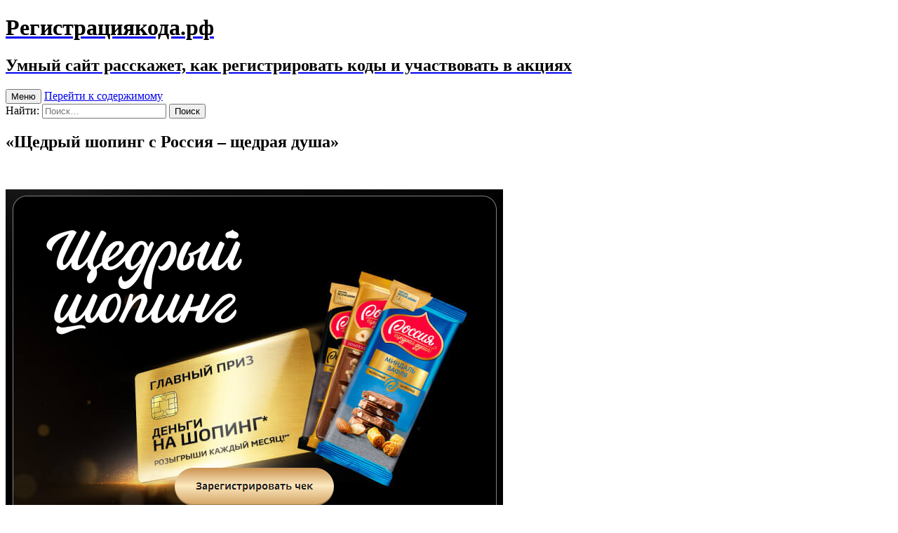

--- FILE ---
content_type: text/html; charset=UTF-8
request_url: http://xn--80aahfctbq0bndln2dyh.xn--p1ai/shchedryi-shoping-s-rossiia-shchedraia-dusha/
body_size: 7968
content:
<!DOCTYPE html>
<!--[if IE 7]>
<html class="ie ie7" lang="ru-RU">
<![endif]-->
<!--[if IE 8]>
<html class="ie ie8" lang="ru-RU">
<![endif]-->
<!--[if !(IE 7) & !(IE 8)]><!-->
<html lang="ru-RU">
<!--<![endif]-->
<head>
	<meta charset="UTF-8">
	<meta name="viewport" content="width=device-width">
	<meta name="yandex-verification" content="6bdf3e8b522cc281" />
	<title>ruchoco.ru/promo зарегистрировать чек</title>
	  
<meta name="description" content="Приглашаем на страницу, где расскажем, как на ruchoco.ru/promo зарегистрировать чек" />
 

	<link rel="profile" href="http://gmpg.org/xfn/11">
	<link rel="pingback" href="http://xn--80aahfctbq0bndln2dyh.xn--p1ai/xmlrpc.php">
	<!--[if lt IE 9]>
	<script src="http://xn--80aahfctbq0bndln2dyh.xn--p1ai/wp-content/themes/twentythirteen/js/html5.js"></script>
	<![endif]-->
	<link rel='dns-prefetch' href='//fonts.googleapis.com' />
<link rel='dns-prefetch' href='//s.w.org' />
<link rel="alternate" type="application/rss+xml" title="Регистрациякода.рф &raquo; Лента" href="http://xn--80aahfctbq0bndln2dyh.xn--p1ai/feed/" />
<link rel="alternate" type="application/rss+xml" title="Регистрациякода.рф &raquo; Лента комментариев" href="http://xn--80aahfctbq0bndln2dyh.xn--p1ai/comments/feed/" />
<link rel="alternate" type="application/rss+xml" title="Регистрациякода.рф &raquo; Лента комментариев к &laquo;&#171;Щедрый шопинг с Россия – щедрая душа&#187;&raquo;" href="http://xn--80aahfctbq0bndln2dyh.xn--p1ai/shchedryi-shoping-s-rossiia-shchedraia-dusha/feed/" />
		<script type="text/javascript">
			window._wpemojiSettings = {"baseUrl":"https:\/\/s.w.org\/images\/core\/emoji\/11.2.0\/72x72\/","ext":".png","svgUrl":"https:\/\/s.w.org\/images\/core\/emoji\/11.2.0\/svg\/","svgExt":".svg","source":{"concatemoji":"http:\/\/xn--80aahfctbq0bndln2dyh.xn--p1ai\/wp-includes\/js\/wp-emoji-release.min.js?ver=5.1.21"}};
			!function(e,a,t){var n,r,o,i=a.createElement("canvas"),p=i.getContext&&i.getContext("2d");function s(e,t){var a=String.fromCharCode;p.clearRect(0,0,i.width,i.height),p.fillText(a.apply(this,e),0,0);e=i.toDataURL();return p.clearRect(0,0,i.width,i.height),p.fillText(a.apply(this,t),0,0),e===i.toDataURL()}function c(e){var t=a.createElement("script");t.src=e,t.defer=t.type="text/javascript",a.getElementsByTagName("head")[0].appendChild(t)}for(o=Array("flag","emoji"),t.supports={everything:!0,everythingExceptFlag:!0},r=0;r<o.length;r++)t.supports[o[r]]=function(e){if(!p||!p.fillText)return!1;switch(p.textBaseline="top",p.font="600 32px Arial",e){case"flag":return s([55356,56826,55356,56819],[55356,56826,8203,55356,56819])?!1:!s([55356,57332,56128,56423,56128,56418,56128,56421,56128,56430,56128,56423,56128,56447],[55356,57332,8203,56128,56423,8203,56128,56418,8203,56128,56421,8203,56128,56430,8203,56128,56423,8203,56128,56447]);case"emoji":return!s([55358,56760,9792,65039],[55358,56760,8203,9792,65039])}return!1}(o[r]),t.supports.everything=t.supports.everything&&t.supports[o[r]],"flag"!==o[r]&&(t.supports.everythingExceptFlag=t.supports.everythingExceptFlag&&t.supports[o[r]]);t.supports.everythingExceptFlag=t.supports.everythingExceptFlag&&!t.supports.flag,t.DOMReady=!1,t.readyCallback=function(){t.DOMReady=!0},t.supports.everything||(n=function(){t.readyCallback()},a.addEventListener?(a.addEventListener("DOMContentLoaded",n,!1),e.addEventListener("load",n,!1)):(e.attachEvent("onload",n),a.attachEvent("onreadystatechange",function(){"complete"===a.readyState&&t.readyCallback()})),(n=t.source||{}).concatemoji?c(n.concatemoji):n.wpemoji&&n.twemoji&&(c(n.twemoji),c(n.wpemoji)))}(window,document,window._wpemojiSettings);
		</script>
		<style type="text/css">
img.wp-smiley,
img.emoji {
	display: inline !important;
	border: none !important;
	box-shadow: none !important;
	height: 1em !important;
	width: 1em !important;
	margin: 0 .07em !important;
	vertical-align: -0.1em !important;
	background: none !important;
	padding: 0 !important;
}
</style>
	<link rel='stylesheet' id='wp-block-library-css'  href='http://xn--80aahfctbq0bndln2dyh.xn--p1ai/wp-includes/css/dist/block-library/style.min.css?ver=5.1.21' type='text/css' media='all' />
<link rel='stylesheet' id='twentythirteen-fonts-css'  href='//fonts.googleapis.com/css?family=Source+Sans+Pro%3A300%2C400%2C700%2C300italic%2C400italic%2C700italic%7CBitter%3A400%2C700&#038;subset=latin%2Clatin-ext' type='text/css' media='all' />
<link rel='stylesheet' id='genericons-css'  href='http://xn--80aahfctbq0bndln2dyh.xn--p1ai/wp-content/themes/twentythirteen/genericons/genericons.css?ver=3.03' type='text/css' media='all' />
<link rel='stylesheet' id='twentythirteen-style-css'  href='http://xn--80aahfctbq0bndln2dyh.xn--p1ai/wp-content/themes/twentythirteen/style.css?ver=2013-07-18' type='text/css' media='all' />
<!--[if lt IE 9]>
<link rel='stylesheet' id='twentythirteen-ie-css'  href='http://xn--80aahfctbq0bndln2dyh.xn--p1ai/wp-content/themes/twentythirteen/css/ie.css?ver=2013-07-18' type='text/css' media='all' />
<![endif]-->
<script type='text/javascript' src='http://xn--80aahfctbq0bndln2dyh.xn--p1ai/wp-includes/js/jquery/jquery.js?ver=1.12.4'></script>
<script type='text/javascript' src='http://xn--80aahfctbq0bndln2dyh.xn--p1ai/wp-includes/js/jquery/jquery-migrate.min.js?ver=1.4.1'></script>
<link rel='https://api.w.org/' href='http://xn--80aahfctbq0bndln2dyh.xn--p1ai/wp-json/' />
<link rel="EditURI" type="application/rsd+xml" title="RSD" href="http://xn--80aahfctbq0bndln2dyh.xn--p1ai/xmlrpc.php?rsd" />
<link rel="wlwmanifest" type="application/wlwmanifest+xml" href="http://xn--80aahfctbq0bndln2dyh.xn--p1ai/wp-includes/wlwmanifest.xml" /> 
<link rel='prev' title='Акция &#171;Превращаем новогодние покупки в призы&#187; в Перекрёстке' href='http://xn--80aahfctbq0bndln2dyh.xn--p1ai/aktsiia-prevrashchaem-novogodnie-pokupki/' />
<link rel='next' title='Акция Safilo Club – выиграйте поездку в Италию' href='http://xn--80aahfctbq0bndln2dyh.xn--p1ai/aktsiia-safilo-club-vyigraite-poezdku-v-italiiu/' />

<link rel="canonical" href="http://xn--80aahfctbq0bndln2dyh.xn--p1ai/shchedryi-shoping-s-rossiia-shchedraia-dusha/" />
<link rel='shortlink' href='http://xn--80aahfctbq0bndln2dyh.xn--p1ai/?p=4717' />
<link rel="alternate" type="application/json+oembed" href="http://xn--80aahfctbq0bndln2dyh.xn--p1ai/wp-json/oembed/1.0/embed?url=http%3A%2F%2Fxn--80aahfctbq0bndln2dyh.xn--p1ai%2Fshchedryi-shoping-s-rossiia-shchedraia-dusha%2F" />
<link rel="alternate" type="text/xml+oembed" href="http://xn--80aahfctbq0bndln2dyh.xn--p1ai/wp-json/oembed/1.0/embed?url=http%3A%2F%2Fxn--80aahfctbq0bndln2dyh.xn--p1ai%2Fshchedryi-shoping-s-rossiia-shchedraia-dusha%2F&#038;format=xml" />
		<style type="text/css">.recentcomments a{display:inline !important;padding:0 !important;margin:0 !important;}</style>
			<style type="text/css" id="twentythirteen-header-css">
			.site-header {
			background: url(http://xn--80aahfctbq0bndln2dyh.xn--p1ai/wp-content/themes/twentythirteen/images/headers/star.png) no-repeat scroll top;
			background-size: 1600px auto;
		}
		@media (max-width: 767px) {
			.site-header {
				background-size: 768px auto;
			}
		}
		@media (max-width: 359px) {
			.site-header {
				background-size: 360px auto;
			}
		}
			.site-title,
		.site-description {
			color: #000000;
		}
		</style>
	</head>

<body class="post-template-default single single-post postid-4717 single-format-standard single-author no-avatars">
	<div id="page" class="hfeed site">
		<header id="masthead" class="site-header" role="banner">
			<a class="home-link" href="http://xn--80aahfctbq0bndln2dyh.xn--p1ai/" title="Регистрациякода.рф" rel="home">
				<h1 class="site-title">Регистрациякода.рф</h1>
				<h2 class="site-description">Умный сайт расскажет, как регистрировать коды и участвовать в акциях</h2>
			</a>

			<div id="navbar" class="navbar">
				<nav id="site-navigation" class="navigation main-navigation" role="navigation">
					<button class="menu-toggle">Меню</button>
					<a class="screen-reader-text skip-link" href="#content" title="Перейти к содержимому">Перейти к содержимому</a>
					<div class="nav-menu"></div>
					<form role="search" method="get" class="search-form" action="http://xn--80aahfctbq0bndln2dyh.xn--p1ai/">
				<label>
					<span class="screen-reader-text">Найти:</span>
					<input type="search" class="search-field" placeholder="Поиск&hellip;" value="" name="s" />
				</label>
				<input type="submit" class="search-submit" value="Поиск" />
			</form>				</nav><!-- #site-navigation -->
			</div><!-- #navbar -->
		</header><!-- #masthead -->

		<div id="main" class="site-main">

	<div id="primary" class="content-area">
		<div id="content" class="site-content" role="main">

						
				
<article id="post-4717" class="post-4717 post type-post status-publish format-standard hentry category-1">
	<header class="entry-header">
		
				
		<h1 class="entry-title">&#171;Щедрый шопинг с Россия – щедрая душа&#187;</h1>
		
		
		<div class="entry-meta">
		</br>
								</div><!-- .entry-meta -->
	</header><!-- .entry-header -->

		<div class="entry-content">
		<p><img class="content_img" src="/images/202009Rossiya-shhedraya-dushapng---.---2020-09-Rossiya-shhedraya-dusha.png" alt="" /> <!-- Quick Adsense WordPress Plugin: http://quickadsense.com/ --></p>
<div class="7ea30a5dc5cc438f9f25a240a71f9c51" style="float: none; margin: 0px 0 0px 0; text-align: center;" data-index="1">
<p><!-- Yandex.RTB R-A-395041-1 --></p>
<div id="yandex_rtb_R-A-395041-1"></div>
</div>
<p>Акция под названием «Щедрый шопинг с Россия – щедрая душа» проводится с 1 октября 2020 года по 30 июня 2021 года. Участвовать в ней очень просто. Первым делом следует приобрести продукцию «Россия – щедрая душа» на сумму не менее 99 рублей.</p>
<p><span id="more-4717"></span></p>
<p>Сохраняйте все кассовые чеки за покупку. Также необходимо зарегистрировать чек на <a href="http://ruchoco.ru/promo" target="_blank" rel="noopener nofollow noreferrer">ruchoco.ru/promo</a>. Во время регистрации чека потребуется прикрепить фотографию купленного товара в промо-упаковке. Если этого не сделать, то вы не сможете участвовать в розыгрыше призов.</p>
<p>Каждый участник акции сможет получить следующие гарантированные призы:</p>
<p>200 рублей скидки на vpodarok.ru (26285 призов); подписка MyBook на 21 день (26285 призов); подписка IVI на 30 дней (26285 призов).</p>
<p>Еженедельными призами являются сертификаты на следующую денежную сумму:</p>
<p>500 рублей в Связной (1560 шт.); 1000 рублей в Связной (512 шт.); 2500 рублей в Связной (10 шт.); 500 рублей в ru (872 шт.); 1000 рублей в ru (472 шт.); 2500 рублей в ru (87 шт.); 500 рублей в Ламода (1550 шт.); 1000 рублей в Ламода (498 шт.); 2500 рублей в Ламода (99 шт.).</p>
<p>Есть в акции и главный приз. Речь идет о 100 тысячах рублей на шопинг (всего 9 призов).</p>
<div style="font-size: 0px; height: 0px; line-height: 0px; margin: 0; padding: 0; clear: both;"></div>
			<script async src="//pagead2.googlesyndication.com/pagead/js/adsbygoogle.js"></script>
<ins class="adsbygoogle"
     style="display:block; text-align:center;"
     data-ad-layout="in-article"
     data-ad-format="fluid"
     data-ad-client="ca-pub-1309636203994028"
     data-ad-slot="8133338175"></ins>
<script>
     (adsbygoogle = window.adsbygoogle || []).push({});
</script>
	
	</div><!-- .entry-content -->
	
	<footer class="entry-meta">
		
			</footer><!-- .entry-meta -->
</article><!-- #post -->
					<nav class="navigation post-navigation" role="navigation">
		<h5 class="screen-reader-text">Навигация по записям</h5>
		<div class="nav-links">
 <p>Сайт акции: <b>ruchoco.ru/promo </b></p>			<a href="http://xn--80aahfctbq0bndln2dyh.xn--p1ai/aktsiia-prevrashchaem-novogodnie-pokupki/" rel="prev"><span class="meta-nav">&larr;</span> Акция &#171;Превращаем новогодние покупки в призы&#187; в Перекрёстке</a>			<a href="http://xn--80aahfctbq0bndln2dyh.xn--p1ai/aktsiia-safilo-club-vyigraite-poezdku-v-italiiu/" rel="next">Акция Safilo Club – выиграйте поездку в Италию <span class="meta-nav">&rarr;</span></a>
		</div><!-- .nav-links -->
	</nav><!-- .navigation -->
					
<div id="comments" class="comments-area">

			<h2 class="comments-title">
			<span>&#171;Щедрый шопинг с Россия – щедрая душа&#187;</span>: 2 комментария		</h2>

		<ol class="comment-list">
					<li id="comment-28208" class="comment even thread-even depth-1">
			<article id="div-comment-28208" class="comment-body">
				<footer class="comment-meta">
					<div class="comment-author vcard">
												<b class="fn">Елена</b><span class="says">:</span>					</div><!-- .comment-author -->

					<div class="comment-metadata">
						<a href="http://xn--80aahfctbq0bndln2dyh.xn--p1ai/shchedryi-shoping-s-rossiia-shchedraia-dusha/#comment-28208">
							<time datetime="2021-08-20T15:59:54+04:00">
								20.08.2021 в 15:59							</time>
						</a>
											</div><!-- .comment-metadata -->

									</footer><!-- .comment-meta -->

				<div class="comment-content">
					<p>При предъявлении сертификата  в салон связи Связной , он не активируется,продавцы в салоне рекомендуют обратиться к тем кто этот сертификат выдал. Звонила несколько раз  по тел.8-800-200-88-00.<br />
Там девушки берут трубку оформляют как бы  заявку,кладут трубку и всё, про тебя забыли, или даже не помнили.</p>
				</div><!-- .comment-content -->

				<div class="reply"><a rel='nofollow' class='comment-reply-link' href='/shchedryi-shoping-s-rossiia-shchedraia-dusha/?replytocom=28208#respond' data-commentid="28208" data-postid="4717" data-belowelement="div-comment-28208" data-respondelement="respond" aria-label='Комментарий к записи Елена'>Ответить</a></div>			</article><!-- .comment-body -->
		</li><!-- #comment-## -->
		<li id="comment-29459" class="comment odd alt thread-odd thread-alt depth-1">
			<article id="div-comment-29459" class="comment-body">
				<footer class="comment-meta">
					<div class="comment-author vcard">
												<b class="fn">Каныкей</b><span class="says">:</span>					</div><!-- .comment-author -->

					<div class="comment-metadata">
						<a href="http://xn--80aahfctbq0bndln2dyh.xn--p1ai/shchedryi-shoping-s-rossiia-shchedraia-dusha/#comment-29459">
							<time datetime="2021-10-28T21:55:03+04:00">
								28.10.2021 в 21:55							</time>
						</a>
											</div><!-- .comment-metadata -->

									</footer><!-- .comment-meta -->

				<div class="comment-content">
					<p>Здравствуйте как регистрация делать</p>
				</div><!-- .comment-content -->

				<div class="reply"><a rel='nofollow' class='comment-reply-link' href='/shchedryi-shoping-s-rossiia-shchedraia-dusha/?replytocom=29459#respond' data-commentid="29459" data-postid="4717" data-belowelement="div-comment-29459" data-respondelement="respond" aria-label='Комментарий к записи Каныкей'>Ответить</a></div>			</article><!-- .comment-body -->
		</li><!-- #comment-## -->
		</ol><!-- .comment-list -->

	
		
		
	
 		<div id="respond" class="comment-respond">
		<h3 id="reply-title" class="comment-reply-title"><p>Оставить свой отзыв к <b>ruchoco.ru/promo </b></p> <small><a rel="nofollow" id="cancel-comment-reply-link" href="/shchedryi-shoping-s-rossiia-shchedraia-dusha/#respond" style="display:none;">Отменить ответ</a></small></h3>			<form action="http://xn--80aahfctbq0bndln2dyh.xn--p1ai/wp-comments-post.php" method="post" id="commentform" class="comment-form" novalidate>
				<p class="comment-notes"><span id="email-notes">Ваш e-mail не будет опубликован.</span> Обязательные поля помечены <span class="required">*</span></p><p class="comment-form-comment"><label for="comment">Комментарий</label> <textarea id="comment" name="comment" cols="45" rows="8" maxlength="65525" required="required"></textarea></p><p class="comment-form-author"><label for="author">Имя <span class="required">*</span></label> <input id="author" name="author" type="text" value="" size="30" maxlength="245" required='required' /></p>
<p class="comment-form-email"><label for="email">E-mail <span class="required">*</span></label> <input id="email" name="email" type="email" value="" size="30" maxlength="100" aria-describedby="email-notes" required='required' /></p>
<p class="comment-form-url"><label for="url">Сайт</label> <input id="url" name="url" type="url" value="" size="30" maxlength="200" /></p>
<p class="comment-form-cookies-consent"><input id="wp-comment-cookies-consent" name="wp-comment-cookies-consent" type="checkbox" value="yes" /><label for="wp-comment-cookies-consent">Сохранить моё имя, email и адрес сайта в этом браузере для последующих моих комментариев.</label></p>
<p class="form-submit"><input name="submit" type="submit" id="submit" class="submit" value="Отправить комментарий" /> <input type='hidden' name='comment_post_ID' value='4717' id='comment_post_ID' />
<input type='hidden' name='comment_parent' id='comment_parent' value='0' />
</p><p style="display: none;"><input type="hidden" id="akismet_comment_nonce" name="akismet_comment_nonce" value="7468697dc9" /></p><p style="display: none;"><input type="hidden" id="ak_js" name="ak_js" value="206"/></p>			</form>
			</div><!-- #respond -->
	
</div><!-- #comments -->
			
		</div><!-- #content -->
	</div><!-- #primary -->


		</div><!-- #main -->
		<footer id="colophon" class="site-footer" role="contentinfo">
			 
	<div id="secondary" class="sidebar-container" role="complementary">
		<div class="widget-area">
			<aside id="search-2" class="widget widget_search"><form role="search" method="get" class="search-form" action="http://xn--80aahfctbq0bndln2dyh.xn--p1ai/">
				<label>
					<span class="screen-reader-text">Найти:</span>
					<input type="search" class="search-field" placeholder="Поиск&hellip;" value="" name="s" />
				</label>
				<input type="submit" class="search-submit" value="Поиск" />
			</form></aside>		<aside id="recent-posts-2" class="widget widget_recent_entries">		<h3 class="widget-title">Свежие записи</h3>		<ul>
											<li>
					<a href="http://xn--80aahfctbq0bndln2dyh.xn--p1ai/rich-aktsiia-ustroi-sebe-rich/">Rich Акция Устрой себе Rich.</a>
									</li>
											<li>
					<a href="http://xn--80aahfctbq0bndln2dyh.xn--p1ai/avtoradio-aktsiia-mnogo-deneg-sezon-mech/">Авторадио Акция Много денег. Сезон мечты.</a>
									</li>
											<li>
					<a href="http://xn--80aahfctbq0bndln2dyh.xn--p1ai/johnsonjohnson-i-farmlend-aktsiia-farmlend-3-mesiatsa-anti/">Johnson&#038;Johnson и Фармленд Акция Фармленд 3 месяца ANTI простуды.</a>
									</li>
											<li>
					<a href="http://xn--80aahfctbq0bndln2dyh.xn--p1ai/reckitt-benckiser-i-lenta-aktsiia-vse-dlia-stirki-liubimy/">Reckitt Benckiser и Лента Акция Все для стирки любимых вещей.</a>
									</li>
											<li>
					<a href="http://xn--80aahfctbq0bndln2dyh.xn--p1ai/dr-korner-v-piaterochke-aktsiia-s-kornersami-na-ba/">Dr.Korner в Пятёрочке Акция С Корнерсами на Байкал.</a>
									</li>
					</ul>
		</aside><aside id="recent-comments-2" class="widget widget_recent_comments"><h3 class="widget-title">Свежие комментарии</h3><ul id="recentcomments"><li class="recentcomments"><span class="comment-author-link"><a href='http://RICHARD' rel='external nofollow' class='url'>Бектемир</a></span> к записи <a href="http://xn--80aahfctbq0bndln2dyh.xn--p1ai/aktsiia-v-piaterochke-ot-richard-vyigraite-avt/#comment-33212">Акция в Пятёрочке от Richard – выиграйте автомобиль</a></li><li class="recentcomments"><span class="comment-author-link"><a href='http://RICHARD' rel='external nofollow' class='url'>Бектемир</a></span> к записи <a href="http://xn--80aahfctbq0bndln2dyh.xn--p1ai/aktsiia-v-piaterochke-ot-richard-vyigraite-avt/#comment-33211">Акция в Пятёрочке от Richard – выиграйте автомобиль</a></li><li class="recentcomments"><span class="comment-author-link"><a href='http://richard-promo.ru' rel='external nofollow' class='url'>Гулназ</a></span> к записи <a href="http://xn--80aahfctbq0bndln2dyh.xn--p1ai/aktsiia-v-piaterochke-ot-richard-vyigraite-avt/#comment-33149">Акция в Пятёрочке от Richard – выиграйте автомобиль</a></li><li class="recentcomments"><span class="comment-author-link">VFIF</span> к записи <a href="http://xn--80aahfctbq0bndln2dyh.xn--p1ai/aktsiia-ot-dirol-kislyi-vkus-naidesh-jack/#comment-33141">Акция от Дирол &#171;Кислый вкус найдешь – JACK КОД сорвешь&#187;</a></li><li class="recentcomments"><span class="comment-author-link">VFIF</span> к записи <a href="http://xn--80aahfctbq0bndln2dyh.xn--p1ai/aktsiia-ot-dirol-kislyi-vkus-naidesh-jack/#comment-33140">Акция от Дирол &#171;Кислый вкус найдешь – JACK КОД сорвешь&#187;</a></li></ul></aside><aside id="categories-2" class="widget widget_categories"><h3 class="widget-title">Рубрики</h3>		<ul>
				<li class="cat-item cat-item-2"><a href="http://xn--80aahfctbq0bndln2dyh.xn--p1ai/category/azs/" >АЗС</a>
</li>
	<li class="cat-item cat-item-9"><a href="http://xn--80aahfctbq0bndln2dyh.xn--p1ai/category/apteka/" >Аптека</a>
</li>
	<li class="cat-item cat-item-10"><a href="http://xn--80aahfctbq0bndln2dyh.xn--p1ai/category/banki/" >Банки</a>
</li>
	<li class="cat-item cat-item-1"><a href="http://xn--80aahfctbq0bndln2dyh.xn--p1ai/category/%d0%b1%d0%b5%d0%b7-%d1%80%d1%83%d0%b1%d1%80%d0%b8%d0%ba%d0%b8/" >Без рубрики</a>
</li>
	<li class="cat-item cat-item-12"><a href="http://xn--80aahfctbq0bndln2dyh.xn--p1ai/category/dlia-detei/" >Для детей</a>
</li>
	<li class="cat-item cat-item-13"><a href="http://xn--80aahfctbq0bndln2dyh.xn--p1ai/category/kosmetika/" >Косметика</a>
</li>
	<li class="cat-item cat-item-6"><a href="http://xn--80aahfctbq0bndln2dyh.xn--p1ai/category/magaziny/" >Магазины</a>
</li>
	<li class="cat-item cat-item-7"><a href="http://xn--80aahfctbq0bndln2dyh.xn--p1ai/category/napitki/" >Напитки</a>
</li>
	<li class="cat-item cat-item-4"><a href="http://xn--80aahfctbq0bndln2dyh.xn--p1ai/category/produkty/" >Продукты</a>
</li>
	<li class="cat-item cat-item-8"><a href="http://xn--80aahfctbq0bndln2dyh.xn--p1ai/category/puteshestvie/" >Путешествие</a>
</li>
	<li class="cat-item cat-item-11"><a href="http://xn--80aahfctbq0bndln2dyh.xn--p1ai/category/telefon/" >Телефон</a>
</li>
		</ul>
			</aside>		
		</div><!-- .widget-area -->
	</div><!-- #secondary -->	Вы находитесь на информационном сайте, официальный сайт акции доступен по адресу: <a href="http://xn--80aahfctbq0bndln2dyh.xn--p1ai/shchedryi-shoping-s-rossiia-shchedraia-dusha/" title="&#171;Щедрый шопинг с Россия – щедрая душа&#187;">ruchoco.ru/promo </b></p></a>

			<div class="site-info">								
			</div><!-- .site-info -->
		</footer><!-- #colophon -->
	</div><!-- #page -->

	<script type='text/javascript' src='http://xn--80aahfctbq0bndln2dyh.xn--p1ai/wp-includes/js/comment-reply.min.js?ver=5.1.21'></script>
<script type='text/javascript' src='http://xn--80aahfctbq0bndln2dyh.xn--p1ai/wp-includes/js/imagesloaded.min.js?ver=3.2.0'></script>
<script type='text/javascript' src='http://xn--80aahfctbq0bndln2dyh.xn--p1ai/wp-includes/js/masonry.min.js?ver=3.3.2'></script>
<script type='text/javascript' src='http://xn--80aahfctbq0bndln2dyh.xn--p1ai/wp-includes/js/jquery/jquery.masonry.min.js?ver=3.1.2b'></script>
<script type='text/javascript' src='http://xn--80aahfctbq0bndln2dyh.xn--p1ai/wp-content/themes/twentythirteen/js/functions.js?ver=2014-06-08'></script>
<script type='text/javascript' src='http://xn--80aahfctbq0bndln2dyh.xn--p1ai/wp-includes/js/wp-embed.min.js?ver=5.1.21'></script>
<script async="async" type='text/javascript' src='http://xn--80aahfctbq0bndln2dyh.xn--p1ai/wp-content/plugins/akismet/_inc/form.js?ver=4.1.3'></script>
	<!-- Yandex.Metrika counter -->
<script type="text/javascript" >
    (function (d, w, c) {
        (w[c] = w[c] || []).push(function() {
            try {
                w.yaCounter48041918 = new Ya.Metrika({
                    id:48041918,
                    clickmap:true,
                    trackLinks:true,
                    accurateTrackBounce:true,
                    trackHash:true
                });
            } catch(e) { }
        });

        var n = d.getElementsByTagName("script")[0],
            s = d.createElement("script"),
            f = function () { n.parentNode.insertBefore(s, n); };
        s.type = "text/javascript";
        s.async = true;
        s.src = "https://mc.yandex.ru/metrika/watch.js";

        if (w.opera == "[object Opera]") {
            d.addEventListener("DOMContentLoaded", f, false);
        } else { f(); }
    })(document, window, "yandex_metrika_callbacks");
</script>
<noscript><div><img src="https://mc.yandex.ru/watch/48041918" style="position:absolute; left:-9999px;" alt="" /></div></noscript>
<!-- /Yandex.Metrika counter -->
</body>
</html>
<!-- Page supported by LiteSpeed Cache 2.9.9.2 on 2026-01-26 08:18:15 -->

--- FILE ---
content_type: text/html; charset=utf-8
request_url: https://www.google.com/recaptcha/api2/aframe
body_size: 268
content:
<!DOCTYPE HTML><html><head><meta http-equiv="content-type" content="text/html; charset=UTF-8"></head><body><script nonce="c-pKXQHE06HDFOkp6kzLtA">/** Anti-fraud and anti-abuse applications only. See google.com/recaptcha */ try{var clients={'sodar':'https://pagead2.googlesyndication.com/pagead/sodar?'};window.addEventListener("message",function(a){try{if(a.source===window.parent){var b=JSON.parse(a.data);var c=clients[b['id']];if(c){var d=document.createElement('img');d.src=c+b['params']+'&rc='+(localStorage.getItem("rc::a")?sessionStorage.getItem("rc::b"):"");window.document.body.appendChild(d);sessionStorage.setItem("rc::e",parseInt(sessionStorage.getItem("rc::e")||0)+1);localStorage.setItem("rc::h",'1769401098528');}}}catch(b){}});window.parent.postMessage("_grecaptcha_ready", "*");}catch(b){}</script></body></html>